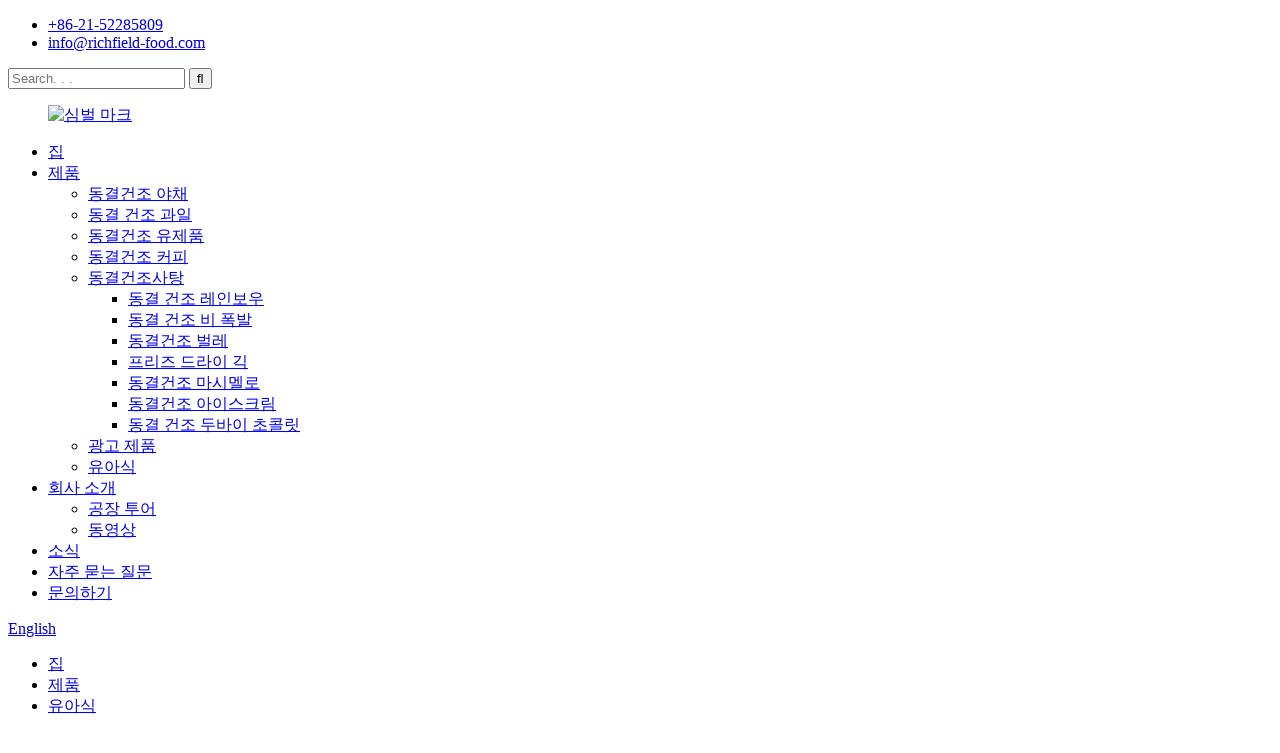

--- FILE ---
content_type: text/html
request_url: http://ko.richfield-food.com/vegetables-powder-product/
body_size: 12678
content:
<!DOCTYPE html> <html dir="ltr" lang="ko"> <head> <meta charset="UTF-8"/> <meta http-equiv="Content-Type" content="text/html; charset=UTF-8" /> <script type="text/javascript" src="//cdn.globalso.com/cookie_consent_banner.js"></script> <!-- Google Tag Manager --> <script>(function(w,d,s,l,i){w[l]=w[l]||[];w[l].push({'gtm.start':
new Date().getTime(),event:'gtm.js'});var f=d.getElementsByTagName(s)[0],
j=d.createElement(s),dl=l!='dataLayer'?'&l='+l:'';j.async=true;j.src=
'https://www.googletagmanager.com/gtm.js?id='+i+dl;f.parentNode.insertBefore(j,f);
})(window,document,'script','dataLayer','GTM-NN5PXDBS');</script> <!-- End Google Tag Manager --> <title>중국 야채 분말 제조업체 및 공급업체 | 리치필드</title> <meta property="fb:app_id" content="966242223397117" /> <meta name="viewport" content="width=device-width,initial-scale=1,minimum-scale=1,maximum-scale=1,user-scalable=no"> <link rel="apple-touch-icon-precomposed" href=""> <meta name="format-detection" content="telephone=no"> <meta name="apple-mobile-web-app-capable" content="yes"> <meta name="apple-mobile-web-app-status-bar-style" content="black"> <meta property="og:url" content="https://www.richfield-food.com/vegetables-powder-product/"/> <meta property="og:title" content="China Vegetables Powder Manufacturer and Supplier | Richfield" /> <meta property="og:description" content=" 		Description 	 Freeze-dried food maximally maintains the color, flavor, nutrients and shape of the original fresh food. In addition, freeze-dried food can be stored at room temperature for more than 2 years without preservatives. It is lightweight and easy to take along. Freeze dried food is a ..."/> <meta property="og:type" content="product"/> <meta property="og:image" content="https://www.richfield-food.com/uploads/vegetables-powder-1.jpg"/> <meta property="og:site_name" content="https://www.richfield-food.com/"/> <link href="//cdn.globalso.com/richfield-food/style/global/style.css" rel="stylesheet" onload="this.onload=null;this.rel='stylesheet'"> <link href="//cdn.globalso.com/richfield-food/style/public/public.css" rel="stylesheet" onload="this.onload=null;this.rel='stylesheet'"> <link href="https://fonts.font.im/css?family=Poppins:300,400,500,700|Rubik:300,400,500,700" rel="stylesheet"> <script type="text/javascript" src="//cdn.globalso.com/richfield-food/style/global/js/jquery.min.js"></script>  <!--<link href="https://fonts.font.im/css?family=Poppins:300,400,500,600,700" rel="stylesheet">--> <link rel="shortcut icon" href="https://cdn.globalso.com/richfield-food/header.png" /> <meta name="description" itemprop="description" content="설명: 동결건조 식품은 원래 신선식품의 색상, 풍미, 영양소 및 모양을 최대한 유지합니다. 또한 동결건조 식품은" />  <meta name="keywords" itemprop="keywords" content="이유식, 제품" />   <link href="//cdn.globalso.com/hide_search.css" rel="stylesheet"/><link href="//www.richfield-food.com/style/ko.html.css" rel="stylesheet"/><link rel="alternate" hreflang="ko" href="//ko.richfield-food.com/" /><link rel="canonical" hreflang="ko" href="//ko.richfield-food.com/" /></head> <body> <!-- Google Tag Manager (noscript) --> <noscript><iframe src="https://www.googletagmanager.com/ns.html?id=GTM-NN5PXDBS" height="0" width="0" style="display:none;visibility:hidden"></iframe></noscript> <!-- End Google Tag Manager (noscript) --> <div class="container">     <!-- web_head start -->  <header class="web_head">     <div class="layout">       <div class="head_top">         <ul class="head_contact"> 		  	<li class="contact_add"><a href="tel:+86-21-52285809">+86-21-52285809</a></li>			<li class="contact_mail"><a href="mailto:info@richfield-food.com">info@richfield-food.com</a></li>        </ul>         <div class="head-search"> 		   <form action="/search.php" method="get">            <input class="search-ipt" name="s" placeholder="Search. . . " /> 			<input type="hidden" name="cat" value="490"/>             <input class="search-btn" type="submit" value="&#xf002;" />           </form>         </div>       </div>       <!--head_top-->        <!--nav_wrap-->       <nav class="nav_wrap">  <figure class="logo"> 	 <a href="/">			<img src="https://cdn.globalso.com/richfield-food/logo2.png" alt="심벌 마크"> 				</a> </figure>	         <ul class="head_nav">                <li><a href="/">집</a></li> <li class="current-post-ancestor current-menu-parent"><a href="/products/">제품</a> <ul class="sub-menu"> 	<li><a href="/freeze-dried-vegetable/">동결건조 야채</a></li> 	<li><a href="/freeze-dried-fruits/">동결 건조 과일</a></li> 	<li><a href="/freeze-dried-dairy-products/">동결건조 유제품</a></li> 	<li><a href="/freeze-dried-coffee/">동결건조 커피</a></li> 	<li><a href="/freeze-dried-candy/">동결건조사탕</a> 	<ul class="sub-menu"> 		<li><a href="/freeze-dry-rainbow/">동결 건조 레인보우</a></li> 		<li><a href="/freeze-dry-rain-burst/">동결 건조 비 폭발</a></li> 		<li><a href="/freeze-dry-worm/">동결건조 벌레</a></li> 		<li><a href="/freeze-dry-geek/">프리즈 드라이 긱</a></li> 		<li><a href="/freeze-dry-marshmallow/">동결건조 마시멜로</a></li> 		<li><a href="/freeze-dried-ice-cream/">동결건조 아이스크림</a></li> 		<li><a href="/freeze-dry-dubai-chocolate/">동결 건조 두바이 초콜릿</a></li> 	</ul> </li> 	<li><a href="/ad-products/">광고 제품</a></li> 	<li class="current-post-ancestor current-menu-parent"><a href="/baby-food/">유아식</a></li> </ul> </li> <li><a href="/about-us/">회사 소개</a> <ul class="sub-menu"> 	<li><a href="/factory-tour/">공장 투어</a></li> 	<li><a href="/video/">동영상</a></li> </ul> </li> <li><a href="/news/">소식</a></li> <li><a href="/faqs/">자주 묻는 질문</a></li> <li><a href="/contact-us/">문의하기</a></li>         </ul>         <!--change-language-->         <div class="change-language ensemble">   <div class="change-language-info">     <div class="change-language-title medium-title">        <div class="language-flag language-flag-en"><a href="https://www.richfield-food.com/"><b class="country-flag"></b><span>English</span> </a></div>                <b class="language-icon"></b>      </div> 	<div class="change-language-cont sub-content">         <div class="empty"></div>     </div>   </div> </div> <!--theme317-->           <!--change-language-->        </nav>     </div>   </header>     <!--// web_head end -->   <!-- sys_sub_head -->      <section class="path_bar" style="background-image:url(https://cdn.globalso.com/richfield-food/vegetables-powder-201.jpg)">       <ul>           <li> <a itemprop="breadcrumb" href="/">집</a></li><li> <a itemprop="breadcrumb" href="/products/" title="Products">제품</a> </li><li> <a itemprop="breadcrumb" href="/baby-food/" title="Baby Food">유아식</a> </li>       </ul>     </section>    <!-- page-layout start -->  <section class="web_main page_main">   <div class="layout">      <aside class="aside">   <section class="aside-wrap">     <section class="side-widget">     <div class="side-tit-bar">         <h2 class="side-tit">카테고리</h2>     </div>     <ul class="side-cate">       <li><a href="/freeze-dried-vegetable/">동결건조 야채</a></li> <li><a href="/freeze-dried-fruits/">동결 건조 과일</a></li> <li><a href="/freeze-dried-dairy-products/">동결건조 유제품</a></li> <li><a href="/freeze-dried-coffee/">동결건조 커피</a></li> <li><a href="/freeze-dried-candy/">동결건조사탕</a> <ul class="sub-menu"> 	<li><a href="/freeze-dry-rainbow/">동결 건조 레인보우</a></li> 	<li><a href="/freeze-dry-rain-burst/">동결 건조 비 폭발</a></li> 	<li><a href="/freeze-dry-worm/">동결건조 벌레</a></li> 	<li><a href="/freeze-dry-geek/">프리즈 드라이 긱</a></li> 	<li><a href="/freeze-dry-marshmallow/">동결건조 마시멜로</a></li> 	<li><a href="/freeze-dried-ice-cream/">동결건조 아이스크림</a></li> 	<li><a href="/freeze-dry-dubai-chocolate/">동결 건조 두바이 초콜릿</a></li> </ul> </li> <li><a href="/ad-products/">광고 제품</a></li> <li class="current-post-ancestor current-menu-parent"><a href="/baby-food/">유아식</a></li>     </ul>   </section>   <div class="side-widget"> 	 <div class="side-product-items">               <div class="items_content">                <div class="side_slider">                     <ul class="swiper-wrapper"> 				                   <li class="swiper-slide gm-sep side_product_item">                     <figure > <a href="/cashew-nut-flavor-freeze-dried-cheese-wholesale-cheese-suppliers-verified-suppliers-freeze-dried-food-cheese-product/" class="item-img"><img src="https://cdn.globalso.com/richfield-food/fd-cheese-cube-7-300x300.png" alt="캐슈넛 맛 동결건조 치즈 도매..."></a>                       <figcaption>                         <h3 class="item_title"><a href="/cashew-nut-flavor-freeze-dried-cheese-wholesale-cheese-suppliers-verified-suppliers-freeze-dried-food-cheese-product/">캐슈넛 맛 프리즈 드링크...</a></h3>                        </figcaption>                     </figure> 					</li> 					                   <li class="swiper-slide gm-sep side_product_item">                     <figure > <a href="/add-probiotics-freeze-dried-yogurt-cube-freeze-dried-freeze-dry-yogurt-product/" class="item-img"><img src="https://cdn.globalso.com/richfield-food/yogurt-fruit-cube-56-300x300.png" alt="프로바이오틱스 동결건조 요거트 큐브 동결-..."></a>                       <figcaption>                         <h3 class="item_title"><a href="/add-probiotics-freeze-dried-yogurt-cube-freeze-dried-freeze-dry-yogurt-product/">동결건조 프로바이오틱스를 첨가하세요...</a></h3>                        </figcaption>                     </figure> 					</li> 					                   <li class="swiper-slide gm-sep side_product_item">                     <figure > <a href="/multi-flavor-baby-standard-freeze-dried-candy-freeze-dried-milk-melts-product/" class="item-img"><img src="https://cdn.globalso.com/richfield-food/yogurt-melts-531-300x300.png" alt="다양한 맛의 베이비 스탠다드 동결건조 캔디 F..."></a>                       <figcaption>                         <h3 class="item_title"><a href="/multi-flavor-baby-standard-freeze-dried-candy-freeze-dried-milk-melts-product/">다양한 맛의 베이비 스탠다드 ...</a></h3>                        </figcaption>                     </figure> 					</li> 					                   <li class="swiper-slide gm-sep side_product_item">                     <figure > <a href="/new-arrival-latest-design-popular-goat-freeze-dried-milk-melts-product/" class="item-img"><img src="https://cdn.globalso.com/richfield-food/goat-milk-melts-13-300x300.png" alt="신상품 최신 디자인 인기 염소 동결 D..."></a>                       <figcaption>                         <h3 class="item_title"><a href="/new-arrival-latest-design-popular-goat-freeze-dried-milk-melts-product/">신상품 최신 디자인 P...</a></h3>                        </figcaption>                     </figure> 					</li> 					                   <li class="swiper-slide gm-sep side_product_item">                     <figure > <a href="/easily-melt-add-active-probiotics-5-flavors-fd-yogurt-melt-freeze-dried-baby-yogurt-melts-product/" class="item-img"><img src="https://cdn.globalso.com/richfield-food/yogurt-melts-45-300x300.png" alt="쉽게 녹여 활성 프로바이오틱스 5가지 맛 FD 첨가 ..."></a>                       <figcaption>                         <h3 class="item_title"><a href="/easily-melt-add-active-probiotics-5-flavors-fd-yogurt-melt-freeze-dried-baby-yogurt-melts-product/">쉽게 녹고 활성 물질을 추가합니다...</a></h3>                        </figcaption>                     </figure> 					</li> 					                   <li class="swiper-slide gm-sep side_product_item">                     <figure > <a href="/multi-flavored-add-probiotics-freeze-dried-yogurt-cube-product/" class="item-img"><img src="https://cdn.globalso.com/richfield-food/yogurt-fruit-cube-1-300x300.png" alt="다양한 맛의 프로바이오틱스 동결건조 요거트..."></a>                       <figcaption>                         <h3 class="item_title"><a href="/multi-flavored-add-probiotics-freeze-dried-yogurt-cube-product/">다양한 맛의 프로바이오틱스 첨가...</a></h3>                        </figcaption>                     </figure> 					</li> 					                   <li class="swiper-slide gm-sep side_product_item">                     <figure > <a href="/wholesale-natural-100-pure-halal-freeze-dried-yogurt-block-product/" class="item-img"><img src="https://cdn.globalso.com/richfield-food/yogurt-melts-5311-300x300.jpg" alt="도매 천연 100% 순수 할랄 동결 건조 ..."></a>                       <figcaption>                         <h3 class="item_title"><a href="/wholesale-natural-100-pure-halal-freeze-dried-yogurt-block-product/">도매 천연 100% 순수...</a></h3>                        </figcaption>                     </figure> 					</li> 					                   <li class="swiper-slide gm-sep side_product_item">                     <figure > <a href="/fd-plant-based-melts-product/" class="item-img"><img src="https://cdn.globalso.com/richfield-food/1-1-300x300.jpg" alt="FD 식물성 멜트"></a>                       <figcaption>                         <h3 class="item_title"><a href="/fd-plant-based-melts-product/">FD 식물성 멜트</a></h3>                        </figcaption>                     </figure> 					</li> 					                </ul> 				 </div>                 <div class="btn-prev"></div>                 <div class="btn-next"></div>               </div>             </div>    </div>           </section> </aside>	     <section class="main"> 	                 <!-- product info -->       <section class="product-intro">         <div class="product-view" >            <!-- Piliang S-->                     <!-- Piliang E-->                     <div class="product-image"> <a class="cloud-zoom" id="zoom1" data-zoom="adjustX:0, adjustY:0" href="https://cdn.globalso.com/richfield-food/vegetables-powder-1.jpg"> <img src="https://cdn.globalso.com/richfield-food/vegetables-powder-1.jpg" itemprop="image" title="" alt="야채 분말 추천 이미지" style="width:100%" /></a> </div>                     <div class="image-additional-wrap">             <div class="image-additional">               <ul class="swiper-wrapper">                                 <li class="swiper-slide image-item current"> <a class="cloud-zoom-gallery item"  href="https://cdn.globalso.com/richfield-food/vegetables-powder-1.jpg" data-zoom="useZoom:zoom1, smallImage:https://cdn.globalso.com/richfield-food/vegetables-powder-1.jpg" title=""><img src="https://cdn.globalso.com/richfield-food/vegetables-powder-1.jpg" alt="야채 분말" /></a> </li>                                 <li class="swiper-slide image-item"> <a class="cloud-zoom-gallery item"  href="https://cdn.globalso.com/richfield-food/vegetables-powder-16.jpg" data-zoom="useZoom:zoom1, smallImage:https://cdn.globalso.com/richfield-food/vegetables-powder-16.jpg" title=""><img src="https://cdn.globalso.com/richfield-food/vegetables-powder-16.jpg" alt="야채 분말" /></a> </li>                                 <li class="swiper-slide image-item"> <a class="cloud-zoom-gallery item"  href="https://cdn.globalso.com/richfield-food/vegetables-powder-202.jpg" data-zoom="useZoom:zoom1, smallImage:https://cdn.globalso.com/richfield-food/vegetables-powder-202.jpg" title=""><img src="https://cdn.globalso.com/richfield-food/vegetables-powder-202.jpg" alt="야채 분말" /></a> </li>                               </ul>               <div class="swiper-pagination swiper-pagination-white"></div>             </div>             <div class="swiper-button-next swiper-button-white"></div>             <div class="swiper-button-prev swiper-button-white"></div>           </div>         </div>         <section class="product-summary"> 		 <h1 class="page_title">야채 분말</h1> 	            <div class="product-meta">                         <br />                                   </div>           <div class="product-btn-wrap"> <a href="javascript:"  class="email">우리에게 이메일을 보내주세요</a>  </div>                  </section>       </section>       <section class="tab-content-wrap product-detail">         <div class="tab-title-bar detail-tabs">           <h2 class="tab-title title current"><span>제품 상세 정보</span></h2>                                          <h2 class="tab-title title"><span>제품 태그</span></h2>                   </div>         <section class="tab-panel-wrap">           <section class="tab-panel disabled entry">             <section class="tab-panel-content">                                           <div class="fl-builder-content fl-builder-content-1622 fl-builder-content-primary fl-builder-global-templates-locked" data-post-id="1622"><div class="fl-row fl-row-full-width fl-row-bg-color fl-node-6466e1a1e4970" data-node="6466e1a1e4970"> 	<div class="fl-row-content-wrap"> 				<div class="fl-row-content fl-row-full-width fl-node-content"> 		 <div class="fl-col-group fl-node-6466e1a1e49ad" data-node="6466e1a1e49ad"> 			<div class="fl-col fl-node-6466e1a1e49eb" data-node="6466e1a1e49eb" style="width: 100%;"> 	<div class="fl-col-content fl-node-content"> 	<div class="fl-module fl-module-heading fl-node-6466e1a1e4a28 pro_title" data-node="6466e1a1e4a28" data-animation-delay="0.0"> 	<div class="fl-module-content fl-node-content"> 		<h3 class="fl-heading"> 		<span class="fl-heading-text">설명</span> 	</h3>	</div> </div>	</div> </div>	</div>  <div class="fl-col-group fl-node-6466e1a1e4a65" data-node="6466e1a1e4a65"> 			<div class="fl-col fl-node-6466e1a1e4aa2" data-node="6466e1a1e4aa2" style="width: 100%;"> 	<div class="fl-col-content fl-node-content"> 	<div class="fl-module fl-module-rich-text fl-node-6466e1a1e4adf" data-node="6466e1a1e4adf" data-animation-delay="0.0"> 	<div class="fl-module-content fl-node-content"> 		<div class="fl-rich-text"> 	<p>동결건조 식품은 원래 신선 식품의 색, 풍미, 영양소, 형태를 최대한 보존합니다. 또한, 동결건조 식품은 방부제 없이 실온에서 2년 이상 보관할 수 있습니다. 가볍고 휴대하기 간편합니다. 동결건조 식품은 관광, 레저, 간편식에 매우 적합합니다.</p> </div>	</div> </div>	</div> </div>	</div>  <div class="fl-col-group fl-node-6466e2315029d" data-node="6466e2315029d"> 			<div class="fl-col fl-node-6466e231504d7 fl-col-small" data-node="6466e231504d7" style="width: 50%;"> 	<div class="fl-col-content fl-node-content"> 	<div class="fl-module fl-module-photo fl-node-6466db719ad9b" data-node="6466db719ad9b" data-animation-delay="0.0"> 	<div class="fl-module-content fl-node-content"> 		<div class="fl-photo fl-photo-align-center" itemscope itemtype="http://schema.org/ImageObject"> 	<div class="fl-photo-content fl-photo-img-jpg"> 				<img class="fl-photo-img wp-image-1863" src="//www.richfield-food.com/uploads/vegetables-powder-10.jpg" alt="야채-파우더-10" itemprop="image"  /> 		     			</div> 	</div>	</div> </div><div class="fl-module fl-module-photo fl-node-64671c969c2e2" data-node="64671c969c2e2" data-animation-delay="0.0"> 	<div class="fl-module-content fl-node-content"> 		<div class="fl-photo fl-photo-align-center" itemscope itemtype="http://schema.org/ImageObject"> 	<div class="fl-photo-content fl-photo-img-jpg"> 				<img class="fl-photo-img wp-image-1865 size-full" src="//www.richfield-food.com/uploads/vegetables-powder-2.jpg" alt="야채-파우더-2" itemprop="image"  /> 		     			</div> 	</div>	</div> </div>	</div> </div>			<div class="fl-col fl-node-6466e23686983 fl-col-small" data-node="6466e23686983" style="width: 50%;"> 	<div class="fl-col-content fl-node-content"> 	<div class="fl-module fl-module-photo fl-node-6466db7e47662" data-node="6466db7e47662" data-animation-delay="0.0"> 	<div class="fl-module-content fl-node-content"> 		<div class="fl-photo fl-photo-align-center" itemscope itemtype="http://schema.org/ImageObject"> 	<div class="fl-photo-content fl-photo-img-jpg"> 				<img class="fl-photo-img wp-image-1864" src="//www.richfield-food.com/uploads/vegetables-powder-11.jpg" alt="야채-파우더-11" itemprop="image"  /> 		     			</div> 	</div>	</div> </div><div class="fl-module fl-module-photo fl-node-64671ca45e454" data-node="64671ca45e454" data-animation-delay="0.0"> 	<div class="fl-module-content fl-node-content"> 		<div class="fl-photo fl-photo-align-center" itemscope itemtype="http://schema.org/ImageObject"> 	<div class="fl-photo-content fl-photo-img-jpg"> 				<img class="fl-photo-img wp-image-1866" src="//www.richfield-food.com/uploads/vegetables-powder-6.jpg" alt="야채-파우더-6" itemprop="image"  /> 		     			</div> 	</div>	</div> </div>	</div> </div>	</div> 		</div> 	</div> </div><div class="fl-row fl-row-full-width fl-row-bg-none fl-node-6466e2ef2ea38" data-node="6466e2ef2ea38"> 	<div class="fl-row-content-wrap"> 				<div class="fl-row-content fl-row-full-width fl-node-content"> 		 <div class="fl-col-group fl-node-6466e2ef31dc2" data-node="6466e2ef31dc2"> 			<div class="fl-col fl-node-6466e2ef31f7f" data-node="6466e2ef31f7f" style="width: 100%;"> 	<div class="fl-col-content fl-node-content"> 	<div class="fl-module fl-module-photo fl-node-6466da9246962" data-node="6466da9246962" data-animation-delay="0.0"> 	<div class="fl-module-content fl-node-content"> 		<div class="fl-photo fl-photo-align-center" itemscope itemtype="http://schema.org/ImageObject"> 	<div class="fl-photo-content fl-photo-img-jpg"> 				<img class="fl-photo-img wp-image-1382" src="//www.richfield-food.com/uploads/production-process.jpg" alt="생산 과정" itemprop="image"  /> 		     			</div> 	</div>	</div> </div>	</div> </div>	</div> 		</div> 	</div> </div><div class="fl-row fl-row-full-width fl-row-bg-color fl-node-6466e2f4c0e74" data-node="6466e2f4c0e74"> 	<div class="fl-row-content-wrap"> 				<div class="fl-row-content fl-row-full-width fl-node-content"> 		 <div class="fl-col-group fl-node-6466e2f4c13c6" data-node="6466e2f4c13c6"> 			<div class="fl-col fl-node-6466e2f4c1405" data-node="6466e2f4c1405" style="width: 100%;"> 	<div class="fl-col-content fl-node-content"> 	<div class="fl-module fl-module-heading fl-node-6466e2f4c1442 pro_title" data-node="6466e2f4c1442" data-animation-delay="0.0"> 	<div class="fl-module-content fl-node-content"> 		<h3 class="fl-heading"> 		<span class="fl-heading-text">자주 묻는 질문</span> 	</h3>	</div> </div>	</div> </div>	</div>  <div class="fl-col-group fl-node-6466e2f4c1480" data-node="6466e2f4c1480"> 			<div class="fl-col fl-node-6466e2f4c14bd" data-node="6466e2f4c14bd" style="width: 100%;"> 	<div class="fl-col-content fl-node-content"> 	<div class="fl-module fl-module-rich-text fl-node-6466e2f4c14fa" data-node="6466e2f4c14fa" data-animation-delay="0.0"> 	<div class="fl-module-content fl-node-content"> 		<div class="fl-rich-text"> 	<p><strong>질문: 다른 공급업체가 아닌 우리에게서 구매해야 하는 이유는 무엇입니까?</strong><br />A: 리치필드는 2003년에 설립되었으며, 20년 동안 동결건조식품에 주력해 왔습니다.<br />우리 회사는 연구 개발, 생산, 무역 역량을 갖춘 통합 기업입니다.</p> <p><strong>질문: 당신은 무역회사인가요, 아니면 제조업체인가요?</strong><br />A: 저희는 22,300제곱미터 규모의 공장을 갖춘 숙련된 제조업체입니다.</p> <p><strong>질문: 어떻게 품질을 보장할 수 있나요?</strong><br />A: 품질은 항상 저희의 최우선 순위입니다. 농장부터 최종 포장까지 철저한 관리를 통해 품질을 보장합니다.<br />저희 공장은 BRC, KOSHER, HALAL 등 많은 인증을 받았습니다.</p> <p><strong>질문: 최소 주문량은 얼마인가요?</strong><br />A: 최소 주문 수량은 품목마다 다릅니다. 일반적으로 100kg입니다.</p> <p><strong>질문: 샘플을 제공해 주실 수 있나요?</strong><br />A: 네. 대량 주문 시 샘플 비용은 환불해 드리며, 샘플 제작 기간은 약 7~15일입니다.</p> <p><strong>질문: 유통기한은 얼마나 되나요?</strong><br />A: 18개월이에요.</p> <p><strong>질문: 포장은 어떻게 되나요?</strong><br />A: 내부 패키지는 맞춤형 소매 패키지입니다.<br />외부는 판지로 포장되어 있습니다.</p> <p><strong>질문: 배송 시간은 얼마나 걸리나요?</strong><br />답변: 재고 주문의 경우 15일 이내입니다.<br />OEM 및 ODM 주문 시 약 25~30일이 소요됩니다. 정확한 기간은 실제 주문량에 따라 달라집니다.</p> <p><strong>질문: 지불 조건은 무엇입니까?</strong><br />A: T/T, Western Union, Paypal 등.</p> </div>	</div> </div>	</div> </div>	</div> 		</div> 	</div> </div><div class="fl-row fl-row-full-width fl-row-bg-none fl-node-6466d986d54cf" data-node="6466d986d54cf"> 	<div class="fl-row-content-wrap"> 				<div class="fl-row-content fl-row-full-width fl-node-content"> 		 <div class="fl-col-group fl-node-6466d9f9b89a2" data-node="6466d9f9b89a2"> 			<div class="fl-col fl-node-6466d9f9b8b7f" data-node="6466d9f9b8b7f" style="width: 100%;"> 	<div class="fl-col-content fl-node-content"> 	<div class="fl-module fl-module-photo fl-node-6466db1dc0f41" data-node="6466db1dc0f41" data-animation-delay="0.0"> 	<div class="fl-module-content fl-node-content"> 		<div class="fl-photo fl-photo-align-center" itemscope itemtype="http://schema.org/ImageObject"> 	<div class="fl-photo-content fl-photo-img-jpeg"> 				<a href="/contact-us/" target="_self" itemprop="url"> 				<img class="fl-photo-img wp-image-1390 size-full" src="//www.richfield-food.com/uploads/contact-us.jpeg" alt="/문의하기/" itemprop="image"  /> 				</a> 		     			</div> 	</div>	</div> </div>	</div> </div>	</div> 		</div> 	</div> </div></div><!--<div id="downaspdf">                     <a title="Download this Product as PDF" href="/downloadpdf.php?id=1622" rel="external nofollow"><span>Download as PDF</span></a>                 </div>-->                            <div class="clear"></div>                                                         <hr>               <li><b>이전의:</b>                 <a href="/ad-champion-mushroom-product/" rel="prev">AD 챔피언 버섯</a>              </li>               <li><b>다음:</b>                 <a href="/fd-cheese-melts-product/" rel="next">FD 치즈 멜트</a>              </li>               <hr>                           </section>           </section>                                          <section class="tab-panel disabled entry">             <section class="tab-panel-content">                           </section>           </section>                   </section>       </section>         <!-- inquiry form -->         		 		 		    <!-- RELATED PRODUCTS -->       <div class="goods-may-like">           <div class="index_title_bar">             <h2 class="good_title"><span>관련 제품</span> </h2>              <div class="navigate_bar wow fadeInRightA">                 <div class="navigate_button_prev"></div>                 <div class="navigate_button_next"></div>               </div>           </div>           <div class="layer-bd">         <div class="swiper-slider">         <ul class="swiper-wrapper">                     				<li class="swiper-slide wow fadeInUpA product_item" data-wow-delay=".1s"> 					<figure> 						<span class="item_img"> 							<img src="https://cdn.globalso.com/richfield-food/yogurt-melts-11-300x300.jpg" alt="요거트 멜트"> 							<a href="/copy-yogurt-melts-product/" title="Yogurt melts" class="img_shadow"></a> 						</span> 						<figcaption> 							<h3 class="item_title"><a href="/copy-yogurt-melts-product/">요거트 멜트</a></h3> 						</figcaption> 					</figure> 				</li>           				<li class="swiper-slide wow fadeInUpA product_item" data-wow-delay=".1s"> 					<figure> 						<span class="item_img"> 							<img src="https://cdn.globalso.com/richfield-food/1-1-300x300.jpg" alt="FD 식물성 멜트"> 							<a href="/fd-plant-based-melts-product/" title="FD Plant-Based Melts" class="img_shadow"></a> 						</span> 						<figcaption> 							<h3 class="item_title"><a href="/fd-plant-based-melts-product/">FD 식물성 멜트</a></h3> 						</figcaption> 					</figure> 				</li>           				<li class="swiper-slide wow fadeInUpA product_item" data-wow-delay=".1s"> 					<figure> 						<span class="item_img"> 							<img src="https://cdn.globalso.com/richfield-food/fd-cheese-cube-111-300x300.jpg" alt="FD 치즈 큐브"> 							<a href="/fd-cheese-cube-product/" title="FD cheese cube" class="img_shadow"></a> 						</span> 						<figcaption> 							<h3 class="item_title"><a href="/fd-cheese-cube-product/">FD 치즈 큐브</a></h3> 						</figcaption> 					</figure> 				</li>           				<li class="swiper-slide wow fadeInUpA product_item" data-wow-delay=".1s"> 					<figure> 						<span class="item_img"> 							<img src="https://cdn.globalso.com/richfield-food/FD-cheese-melts-8-300x300.jpg" alt="FD 치즈 멜트"> 							<a href="/fd-cheese-melts-product/" title="FD cheese melts" class="img_shadow"></a> 						</span> 						<figcaption> 							<h3 class="item_title"><a href="/fd-cheese-melts-product/">FD 치즈 멜트</a></h3> 						</figcaption> 					</figure> 				</li>           				<li class="swiper-slide wow fadeInUpA product_item" data-wow-delay=".1s"> 					<figure> 						<span class="item_img"> 							<img src="https://cdn.globalso.com/richfield-food/goat-milk-melts-14-300x300.jpg" alt="염소 우유가 녹는다"> 							<a href="/goat-milk-melts-product/" title="Goat milk melts" class="img_shadow"></a> 						</span> 						<figcaption> 							<h3 class="item_title"><a href="/goat-milk-melts-product/">염소 우유가 녹는다</a></h3> 						</figcaption> 					</figure> 				</li>           				<li class="swiper-slide wow fadeInUpA product_item" data-wow-delay=".1s"> 					<figure> 						<span class="item_img"> 							<img src="https://cdn.globalso.com/richfield-food/yogurt-fruit-cube-411-300x300.jpg" alt="요거트 과일 큐브"> 							<a href="/yogurt-melts-product/" title="Yogurt Fruit Cube" class="img_shadow"></a> 						</span> 						<figcaption> 							<h3 class="item_title"><a href="/yogurt-melts-product/">요거트 과일 큐브</a></h3> 						</figcaption> 					</figure> 				</li>                             </ul>        <div class="product-pagination swiper-pagination-white"></div>      </div>     </div>   </div>    		 		 		 	</section>     </div>     </section>   	 <div class="clear"></div>      <!-- web_footer start -->    <footer class="web_footer" style="background-image:url(https://cdn.globalso.com/richfield-food/6b5c49db5.jpg)">     <div class="layout">       <div class="foor_service">         <div class="foot_item foot_company  wow fadeInLeftA" data-wow-delay=".8s" data-wow-duration=".8s">           <figure class="foot_logo">	  	<a href="/"><img src="https://cdn.globalso.com/richfield-food/footer.png" alt="보행인"></a> 	  </figure>          <p class="company_info">우리는 수백만 명의 아기와 가족에게 서비스를 제공하는 제품의 높은 품질을 보장하기 위해 국제 기관으로부터 인증을 받았습니다.</p>           <ul class="foot_sns">           			<li><a target="_blank" href="https://www.facebook.com/profile.php?id=61551900854336"><img src="https://cdn.globalso.com/richfield-food/sns02.png" alt="페이스북"></a></li> 			<li><a target="_blank" href="https://twitter.com/RichfieldTrade"><img src="https://cdn.globalso.com/richfield-food/sns03.png" alt="지저귀다"></a></li> 			<li><a target="_blank" href=""><img src="https://cdn.globalso.com/richfield-food/sns04.png" alt="틱톡"></a></li> 			<li><a target="_blank" href="https://www.instagram.com/richfieldfood1/"><img src="https://cdn.globalso.com/richfield-food/sns05.png" alt="인스타그램"></a></li> 			<li><a target="_blank" href=""><img src="https://cdn.globalso.com/richfield-food/sns06.png" alt="유튜브"></a></li> 	          </ul>         </div>         <nav class="foot_item foot_nav wow fadeInLeftA" data-wow-delay="1s" data-wow-duration=".8s">           <h2 class="fot_tit">고객 지원</h2>           <ul> 	<li><a href="/">집</a></li> <li class="current-post-ancestor current-menu-parent"><a href="/products/">제품</a></li> <li><a href="/about-us/">회사 소개</a></li> <li><a href="/contact-us/">문의하기</a></li>           </ul>         </nav>         <div class="foot_item foot_contact_item wow fadeInRightA" data-wow-delay="1s" data-wow-duration=".8s">           <h2 class="fot_tit">연락처 정보</h2>           <ul> 			<li class="foot_address">중국 상하이시 정안구 난징서로 688호 헝지 688 플라자 1102호</li> 			<li class="foot_email"><a href="mailto:info@richfield-food.com">info@richfield-food.com</a></li>			<li class="foot_phone"><a href="tel:+86-21-52285809">+86-21-52285809</a></li>          </ul>         </div>         <div class="foot_item foot_newsletters wow fadeInRightA" data-wow-delay=".8s" data-wow-duration=".8s">           <h2 class="fot_tit">뉴스레터</h2>           <div class="foot_cont">             <p class="letter_desc">당사의 제품이나 가격표에 대한 문의사항이 있으시면 이메일을 남겨주세요. 24시간 이내에 답변드리겠습니다.</p>             <a href="javascript:" class="learn_more foot_btn">지금 문의하기</a> </div>         </div>       </div>      	<div class="copyright wow fadeInLeftA" data-wow-delay="1.2s" data-wow-duration=".8s">© 저작권 - 2019-2023 : 모든 권리 보유.<!----> 		<!--<script type="text/javascript" src="//www.globalso.site/livechat.js"></script>--> 		<a href="/sitemap.xml">사이트맵</a> - <a href="/">AMP 모바일</a><br><a href='/freeze-dried-geek-manufacturer/' title='Freeze Dried Geek manufacturer'>동결건조 괴짜 제조업체</a>,  <a href='/freeze-dried-gummy-watermelon/' title='Freeze dried Gummy Watermelon'>동결건조 젤리 수박</a>,  <a href='/freeze-dried-lenmonheads/' title='Freeze dried Lenmonheads'>동결건조된 렌즈콩</a>,  <a href='/freeze-dried-rainburst-supplier/' title='Freeze Dried Rainburst supplier'>동결건조 레인버스트 공급업체</a>,  <a href='/freeze-dried-candy/' title='Freeze Dried Candy'>동결건조사탕</a>,  <a href='/dubai-chocolate/' title='Dubai chocolate'>두바이 초콜릿</a>, 	</div>      </div>   </footer>     <!--// web_footer end -->    </div>    <!--// container end --> <aside class="scrollsidebar" id="scrollsidebar">   <div class="side_content">     <div class="side_list">       <header class="hd"><img src="//cdn.globalso.com/title_pic.png" alt="온라인 문의"/></header>       <div class="cont">         <li><a class="email" href="javascript:" >이메일 보내기</a></li>         <li> <span style="margin-left:7%"><img src="https://cdn.globalso.com/richfield-food/icons05.png"></span><a style="margin-top: -29%" target="_blank" class="whatsapp" href="https://api.whatsapp.com/send?phone=8613817803082">왓츠앱</a></li>         <li> <span style="margin-left:7%"><img src="https://cdn.globalso.com/richfield-food/icons05.png"></span><a style="margin-top: -29%" target="_blank" class="whatsapp" href="https://api.whatsapp.com/send?phone=8618811466326">왓츠앱</a></li>                                       </div>                   <div class="side_title"><a  class="close_btn"><span>x</span></a></div>     </div>   </div>   <div class="show_btn"></div> </aside> <div class="inquiry-pop-bd">   <div class="inquiry-pop"> <i class="ico-close-pop" onclick="hideMsgPop();"></i>     <script type="text/javascript" src="//www.globalso.site/form.js"></script>   </div> </div>    <script type="text/javascript" src="//cdn.globalso.com/richfield-food/style/global/js/common.js"></script> <script type="text/javascript" src="//cdn.globalso.com/richfield-food/style/public/public.js"></script>  <!--[if lt IE 9]> <script src="//cdn.globalso.com/richfield-food/style/global/js/html5.js"></script> <![endif]--> <script type="text/javascript">

if(typeof jQuery == 'undefined' || typeof jQuery.fn.on == 'undefined') {
	document.write('<script src="https://www.richfield-food.com/wp-content/plugins/bb-plugin/js/jquery.js"><\/script>');
	document.write('<script src="https://www.richfield-food.com/wp-content/plugins/bb-plugin/js/jquery.migrate.min.js"><\/script>');
}

</script><ul class="prisna-wp-translate-seo" id="prisna-translator-seo"><li class="language-flag language-flag-en"><a href="https://www.richfield-food.com/vegetables-powder-product/" title="English" target="_blank"><b class="country-flag"></b><span>English</span></a></li><li class="language-flag language-flag-zh"><a href="http://zh.richfield-food.com/vegetables-powder-product/" title="Chinese" target="_blank"><b class="country-flag"></b><span>Chinese</span></a></li><li class="language-flag language-flag-fr"><a href="http://fr.richfield-food.com/vegetables-powder-product/" title="French" target="_blank"><b class="country-flag"></b><span>French</span></a></li><li class="language-flag language-flag-de"><a href="http://de.richfield-food.com/vegetables-powder-product/" title="German" target="_blank"><b class="country-flag"></b><span>German</span></a></li><li class="language-flag language-flag-pt"><a href="http://pt.richfield-food.com/vegetables-powder-product/" title="Portuguese" target="_blank"><b class="country-flag"></b><span>Portuguese</span></a></li><li class="language-flag language-flag-es"><a href="http://es.richfield-food.com/vegetables-powder-product/" title="Spanish" target="_blank"><b class="country-flag"></b><span>Spanish</span></a></li><li class="language-flag language-flag-ru"><a href="http://ru.richfield-food.com/vegetables-powder-product/" title="Russian" target="_blank"><b class="country-flag"></b><span>Russian</span></a></li><li class="language-flag language-flag-ja"><a href="http://ja.richfield-food.com/vegetables-powder-product/" title="Japanese" target="_blank"><b class="country-flag"></b><span>Japanese</span></a></li><li class="language-flag language-flag-ko"><a href="http://ko.richfield-food.com/vegetables-powder-product/" title="Korean" target="_blank"><b class="country-flag"></b><span>Korean</span></a></li><li class="language-flag language-flag-ar"><a href="http://ar.richfield-food.com/vegetables-powder-product/" title="Arabic" target="_blank"><b class="country-flag"></b><span>Arabic</span></a></li><li class="language-flag language-flag-ga"><a href="http://ga.richfield-food.com/vegetables-powder-product/" title="Irish" target="_blank"><b class="country-flag"></b><span>Irish</span></a></li><li class="language-flag language-flag-el"><a href="http://el.richfield-food.com/vegetables-powder-product/" title="Greek" target="_blank"><b class="country-flag"></b><span>Greek</span></a></li><li class="language-flag language-flag-tr"><a href="http://tr.richfield-food.com/vegetables-powder-product/" title="Turkish" target="_blank"><b class="country-flag"></b><span>Turkish</span></a></li><li class="language-flag language-flag-it"><a href="http://it.richfield-food.com/vegetables-powder-product/" title="Italian" target="_blank"><b class="country-flag"></b><span>Italian</span></a></li><li class="language-flag language-flag-da"><a href="http://da.richfield-food.com/vegetables-powder-product/" title="Danish" target="_blank"><b class="country-flag"></b><span>Danish</span></a></li><li class="language-flag language-flag-ro"><a href="http://ro.richfield-food.com/vegetables-powder-product/" title="Romanian" target="_blank"><b class="country-flag"></b><span>Romanian</span></a></li><li class="language-flag language-flag-id"><a href="http://id.richfield-food.com/vegetables-powder-product/" title="Indonesian" target="_blank"><b class="country-flag"></b><span>Indonesian</span></a></li><li class="language-flag language-flag-cs"><a href="http://cs.richfield-food.com/vegetables-powder-product/" title="Czech" target="_blank"><b class="country-flag"></b><span>Czech</span></a></li><li class="language-flag language-flag-af"><a href="http://af.richfield-food.com/vegetables-powder-product/" title="Afrikaans" target="_blank"><b class="country-flag"></b><span>Afrikaans</span></a></li><li class="language-flag language-flag-sv"><a href="http://sv.richfield-food.com/vegetables-powder-product/" title="Swedish" target="_blank"><b class="country-flag"></b><span>Swedish</span></a></li><li class="language-flag language-flag-pl"><a href="http://pl.richfield-food.com/vegetables-powder-product/" title="Polish" target="_blank"><b class="country-flag"></b><span>Polish</span></a></li><li class="language-flag language-flag-eu"><a href="http://eu.richfield-food.com/vegetables-powder-product/" title="Basque" target="_blank"><b class="country-flag"></b><span>Basque</span></a></li><li class="language-flag language-flag-ca"><a href="http://ca.richfield-food.com/vegetables-powder-product/" title="Catalan" target="_blank"><b class="country-flag"></b><span>Catalan</span></a></li><li class="language-flag language-flag-eo"><a href="http://eo.richfield-food.com/vegetables-powder-product/" title="Esperanto" target="_blank"><b class="country-flag"></b><span>Esperanto</span></a></li><li class="language-flag language-flag-hi"><a href="http://hi.richfield-food.com/vegetables-powder-product/" title="Hindi" target="_blank"><b class="country-flag"></b><span>Hindi</span></a></li><li class="language-flag language-flag-lo"><a href="http://lo.richfield-food.com/vegetables-powder-product/" title="Lao" target="_blank"><b class="country-flag"></b><span>Lao</span></a></li><li class="language-flag language-flag-sq"><a href="http://sq.richfield-food.com/vegetables-powder-product/" title="Albanian" target="_blank"><b class="country-flag"></b><span>Albanian</span></a></li><li class="language-flag language-flag-am"><a href="http://am.richfield-food.com/vegetables-powder-product/" title="Amharic" target="_blank"><b class="country-flag"></b><span>Amharic</span></a></li><li class="language-flag language-flag-hy"><a href="http://hy.richfield-food.com/vegetables-powder-product/" title="Armenian" target="_blank"><b class="country-flag"></b><span>Armenian</span></a></li><li class="language-flag language-flag-az"><a href="http://az.richfield-food.com/vegetables-powder-product/" title="Azerbaijani" target="_blank"><b class="country-flag"></b><span>Azerbaijani</span></a></li><li class="language-flag language-flag-be"><a href="http://be.richfield-food.com/vegetables-powder-product/" title="Belarusian" target="_blank"><b class="country-flag"></b><span>Belarusian</span></a></li><li class="language-flag language-flag-bn"><a href="http://bn.richfield-food.com/vegetables-powder-product/" title="Bengali" target="_blank"><b class="country-flag"></b><span>Bengali</span></a></li><li class="language-flag language-flag-bs"><a href="http://bs.richfield-food.com/vegetables-powder-product/" title="Bosnian" target="_blank"><b class="country-flag"></b><span>Bosnian</span></a></li><li class="language-flag language-flag-bg"><a href="http://bg.richfield-food.com/vegetables-powder-product/" title="Bulgarian" target="_blank"><b class="country-flag"></b><span>Bulgarian</span></a></li><li class="language-flag language-flag-ceb"><a href="http://ceb.richfield-food.com/vegetables-powder-product/" title="Cebuano" target="_blank"><b class="country-flag"></b><span>Cebuano</span></a></li><li class="language-flag language-flag-ny"><a href="http://ny.richfield-food.com/vegetables-powder-product/" title="Chichewa" target="_blank"><b class="country-flag"></b><span>Chichewa</span></a></li><li class="language-flag language-flag-co"><a href="http://co.richfield-food.com/vegetables-powder-product/" title="Corsican" target="_blank"><b class="country-flag"></b><span>Corsican</span></a></li><li class="language-flag language-flag-hr"><a href="http://hr.richfield-food.com/vegetables-powder-product/" title="Croatian" target="_blank"><b class="country-flag"></b><span>Croatian</span></a></li><li class="language-flag language-flag-nl"><a href="http://nl.richfield-food.com/vegetables-powder-product/" title="Dutch" target="_blank"><b class="country-flag"></b><span>Dutch</span></a></li><li class="language-flag language-flag-et"><a href="http://et.richfield-food.com/vegetables-powder-product/" title="Estonian" target="_blank"><b class="country-flag"></b><span>Estonian</span></a></li><li class="language-flag language-flag-tl"><a href="http://tl.richfield-food.com/vegetables-powder-product/" title="Filipino" target="_blank"><b class="country-flag"></b><span>Filipino</span></a></li><li class="language-flag language-flag-fi"><a href="http://fi.richfield-food.com/vegetables-powder-product/" title="Finnish" target="_blank"><b class="country-flag"></b><span>Finnish</span></a></li><li class="language-flag language-flag-fy"><a href="http://fy.richfield-food.com/vegetables-powder-product/" title="Frisian" target="_blank"><b class="country-flag"></b><span>Frisian</span></a></li><li class="language-flag language-flag-gl"><a href="http://gl.richfield-food.com/vegetables-powder-product/" title="Galician" target="_blank"><b class="country-flag"></b><span>Galician</span></a></li><li class="language-flag language-flag-ka"><a href="http://ka.richfield-food.com/vegetables-powder-product/" title="Georgian" target="_blank"><b class="country-flag"></b><span>Georgian</span></a></li><li class="language-flag language-flag-gu"><a href="http://gu.richfield-food.com/vegetables-powder-product/" title="Gujarati" target="_blank"><b class="country-flag"></b><span>Gujarati</span></a></li><li class="language-flag language-flag-ht"><a href="http://ht.richfield-food.com/vegetables-powder-product/" title="Haitian" target="_blank"><b class="country-flag"></b><span>Haitian</span></a></li><li class="language-flag language-flag-ha"><a href="http://ha.richfield-food.com/vegetables-powder-product/" title="Hausa" target="_blank"><b class="country-flag"></b><span>Hausa</span></a></li><li class="language-flag language-flag-haw"><a href="http://haw.richfield-food.com/vegetables-powder-product/" title="Hawaiian" target="_blank"><b class="country-flag"></b><span>Hawaiian</span></a></li><li class="language-flag language-flag-iw"><a href="http://iw.richfield-food.com/vegetables-powder-product/" title="Hebrew" target="_blank"><b class="country-flag"></b><span>Hebrew</span></a></li><li class="language-flag language-flag-hmn"><a href="http://hmn.richfield-food.com/vegetables-powder-product/" title="Hmong" target="_blank"><b class="country-flag"></b><span>Hmong</span></a></li><li class="language-flag language-flag-hu"><a href="http://hu.richfield-food.com/vegetables-powder-product/" title="Hungarian" target="_blank"><b class="country-flag"></b><span>Hungarian</span></a></li><li class="language-flag language-flag-is"><a href="http://is.richfield-food.com/vegetables-powder-product/" title="Icelandic" target="_blank"><b class="country-flag"></b><span>Icelandic</span></a></li><li class="language-flag language-flag-ig"><a href="http://ig.richfield-food.com/vegetables-powder-product/" title="Igbo" target="_blank"><b class="country-flag"></b><span>Igbo</span></a></li><li class="language-flag language-flag-jw"><a href="http://jw.richfield-food.com/vegetables-powder-product/" title="Javanese" target="_blank"><b class="country-flag"></b><span>Javanese</span></a></li><li class="language-flag language-flag-kn"><a href="http://kn.richfield-food.com/vegetables-powder-product/" title="Kannada" target="_blank"><b class="country-flag"></b><span>Kannada</span></a></li><li class="language-flag language-flag-kk"><a href="http://kk.richfield-food.com/vegetables-powder-product/" title="Kazakh" target="_blank"><b class="country-flag"></b><span>Kazakh</span></a></li><li class="language-flag language-flag-km"><a href="http://km.richfield-food.com/vegetables-powder-product/" title="Khmer" target="_blank"><b class="country-flag"></b><span>Khmer</span></a></li><li class="language-flag language-flag-ku"><a href="http://ku.richfield-food.com/vegetables-powder-product/" title="Kurdish" target="_blank"><b class="country-flag"></b><span>Kurdish</span></a></li><li class="language-flag language-flag-ky"><a href="http://ky.richfield-food.com/vegetables-powder-product/" title="Kyrgyz" target="_blank"><b class="country-flag"></b><span>Kyrgyz</span></a></li><li class="language-flag language-flag-la"><a href="http://la.richfield-food.com/vegetables-powder-product/" title="Latin" target="_blank"><b class="country-flag"></b><span>Latin</span></a></li><li class="language-flag language-flag-lv"><a href="http://lv.richfield-food.com/vegetables-powder-product/" title="Latvian" target="_blank"><b class="country-flag"></b><span>Latvian</span></a></li><li class="language-flag language-flag-lt"><a href="http://lt.richfield-food.com/vegetables-powder-product/" title="Lithuanian" target="_blank"><b class="country-flag"></b><span>Lithuanian</span></a></li><li class="language-flag language-flag-lb"><a href="http://lb.richfield-food.com/vegetables-powder-product/" title="Luxembou.." target="_blank"><b class="country-flag"></b><span>Luxembou..</span></a></li><li class="language-flag language-flag-mk"><a href="http://mk.richfield-food.com/vegetables-powder-product/" title="Macedonian" target="_blank"><b class="country-flag"></b><span>Macedonian</span></a></li><li class="language-flag language-flag-mg"><a href="http://mg.richfield-food.com/vegetables-powder-product/" title="Malagasy" target="_blank"><b class="country-flag"></b><span>Malagasy</span></a></li><li class="language-flag language-flag-ms"><a href="http://ms.richfield-food.com/vegetables-powder-product/" title="Malay" target="_blank"><b class="country-flag"></b><span>Malay</span></a></li><li class="language-flag language-flag-ml"><a href="http://ml.richfield-food.com/vegetables-powder-product/" title="Malayalam" target="_blank"><b class="country-flag"></b><span>Malayalam</span></a></li><li class="language-flag language-flag-mt"><a href="http://mt.richfield-food.com/vegetables-powder-product/" title="Maltese" target="_blank"><b class="country-flag"></b><span>Maltese</span></a></li><li class="language-flag language-flag-mi"><a href="http://mi.richfield-food.com/vegetables-powder-product/" title="Maori" target="_blank"><b class="country-flag"></b><span>Maori</span></a></li><li class="language-flag language-flag-mr"><a href="http://mr.richfield-food.com/vegetables-powder-product/" title="Marathi" target="_blank"><b class="country-flag"></b><span>Marathi</span></a></li><li class="language-flag language-flag-mn"><a href="http://mn.richfield-food.com/vegetables-powder-product/" title="Mongolian" target="_blank"><b class="country-flag"></b><span>Mongolian</span></a></li><li class="language-flag language-flag-my"><a href="http://my.richfield-food.com/vegetables-powder-product/" title="Burmese" target="_blank"><b class="country-flag"></b><span>Burmese</span></a></li><li class="language-flag language-flag-ne"><a href="http://ne.richfield-food.com/vegetables-powder-product/" title="Nepali" target="_blank"><b class="country-flag"></b><span>Nepali</span></a></li><li class="language-flag language-flag-no"><a href="http://no.richfield-food.com/vegetables-powder-product/" title="Norwegian" target="_blank"><b class="country-flag"></b><span>Norwegian</span></a></li><li class="language-flag language-flag-ps"><a href="http://ps.richfield-food.com/vegetables-powder-product/" title="Pashto" target="_blank"><b class="country-flag"></b><span>Pashto</span></a></li><li class="language-flag language-flag-fa"><a href="http://fa.richfield-food.com/vegetables-powder-product/" title="Persian" target="_blank"><b class="country-flag"></b><span>Persian</span></a></li><li class="language-flag language-flag-pa"><a href="http://pa.richfield-food.com/vegetables-powder-product/" title="Punjabi" target="_blank"><b class="country-flag"></b><span>Punjabi</span></a></li><li class="language-flag language-flag-sr"><a href="http://sr.richfield-food.com/vegetables-powder-product/" title="Serbian" target="_blank"><b class="country-flag"></b><span>Serbian</span></a></li><li class="language-flag language-flag-st"><a href="http://st.richfield-food.com/vegetables-powder-product/" title="Sesotho" target="_blank"><b class="country-flag"></b><span>Sesotho</span></a></li><li class="language-flag language-flag-si"><a href="http://si.richfield-food.com/vegetables-powder-product/" title="Sinhala" target="_blank"><b class="country-flag"></b><span>Sinhala</span></a></li><li class="language-flag language-flag-sk"><a href="http://sk.richfield-food.com/vegetables-powder-product/" title="Slovak" target="_blank"><b class="country-flag"></b><span>Slovak</span></a></li><li class="language-flag language-flag-sl"><a href="http://sl.richfield-food.com/vegetables-powder-product/" title="Slovenian" target="_blank"><b class="country-flag"></b><span>Slovenian</span></a></li><li class="language-flag language-flag-so"><a href="http://so.richfield-food.com/vegetables-powder-product/" title="Somali" target="_blank"><b class="country-flag"></b><span>Somali</span></a></li><li class="language-flag language-flag-sm"><a href="http://sm.richfield-food.com/vegetables-powder-product/" title="Samoan" target="_blank"><b class="country-flag"></b><span>Samoan</span></a></li><li class="language-flag language-flag-gd"><a href="http://gd.richfield-food.com/vegetables-powder-product/" title="Scots Gaelic" target="_blank"><b class="country-flag"></b><span>Scots Gaelic</span></a></li><li class="language-flag language-flag-sn"><a href="http://sn.richfield-food.com/vegetables-powder-product/" title="Shona" target="_blank"><b class="country-flag"></b><span>Shona</span></a></li><li class="language-flag language-flag-sd"><a href="http://sd.richfield-food.com/vegetables-powder-product/" title="Sindhi" target="_blank"><b class="country-flag"></b><span>Sindhi</span></a></li><li class="language-flag language-flag-su"><a href="http://su.richfield-food.com/vegetables-powder-product/" title="Sundanese" target="_blank"><b class="country-flag"></b><span>Sundanese</span></a></li><li class="language-flag language-flag-sw"><a href="http://sw.richfield-food.com/vegetables-powder-product/" title="Swahili" target="_blank"><b class="country-flag"></b><span>Swahili</span></a></li><li class="language-flag language-flag-tg"><a href="http://tg.richfield-food.com/vegetables-powder-product/" title="Tajik" target="_blank"><b class="country-flag"></b><span>Tajik</span></a></li><li class="language-flag language-flag-ta"><a href="http://ta.richfield-food.com/vegetables-powder-product/" title="Tamil" target="_blank"><b class="country-flag"></b><span>Tamil</span></a></li><li class="language-flag language-flag-te"><a href="http://te.richfield-food.com/vegetables-powder-product/" title="Telugu" target="_blank"><b class="country-flag"></b><span>Telugu</span></a></li><li class="language-flag language-flag-th"><a href="http://th.richfield-food.com/vegetables-powder-product/" title="Thai" target="_blank"><b class="country-flag"></b><span>Thai</span></a></li><li class="language-flag language-flag-uk"><a href="http://uk.richfield-food.com/vegetables-powder-product/" title="Ukrainian" target="_blank"><b class="country-flag"></b><span>Ukrainian</span></a></li><li class="language-flag language-flag-ur"><a href="http://ur.richfield-food.com/vegetables-powder-product/" title="Urdu" target="_blank"><b class="country-flag"></b><span>Urdu</span></a></li><li class="language-flag language-flag-uz"><a href="http://uz.richfield-food.com/vegetables-powder-product/" title="Uzbek" target="_blank"><b class="country-flag"></b><span>Uzbek</span></a></li><li class="language-flag language-flag-vi"><a href="http://vi.richfield-food.com/vegetables-powder-product/" title="Vietnamese" target="_blank"><b class="country-flag"></b><span>Vietnamese</span></a></li><li class="language-flag language-flag-cy"><a href="http://cy.richfield-food.com/vegetables-powder-product/" title="Welsh" target="_blank"><b class="country-flag"></b><span>Welsh</span></a></li><li class="language-flag language-flag-xh"><a href="http://xh.richfield-food.com/vegetables-powder-product/" title="Xhosa" target="_blank"><b class="country-flag"></b><span>Xhosa</span></a></li><li class="language-flag language-flag-yi"><a href="http://yi.richfield-food.com/vegetables-powder-product/" title="Yiddish" target="_blank"><b class="country-flag"></b><span>Yiddish</span></a></li><li class="language-flag language-flag-yo"><a href="http://yo.richfield-food.com/vegetables-powder-product/" title="Yoruba" target="_blank"><b class="country-flag"></b><span>Yoruba</span></a></li><li class="language-flag language-flag-zu"><a href="http://zu.richfield-food.com/vegetables-powder-product/" title="Zulu" target="_blank"><b class="country-flag"></b><span>Zulu</span></a></li><li class="language-flag language-flag-rw"><a href="http://rw.richfield-food.com/vegetables-powder-product/" title="Kinyarwanda" target="_blank"><b class="country-flag"></b><span>Kinyarwanda</span></a></li><li class="language-flag language-flag-tt"><a href="http://tt.richfield-food.com/vegetables-powder-product/" title="Tatar" target="_blank"><b class="country-flag"></b><span>Tatar</span></a></li><li class="language-flag language-flag-or"><a href="http://or.richfield-food.com/vegetables-powder-product/" title="Oriya" target="_blank"><b class="country-flag"></b><span>Oriya</span></a></li><li class="language-flag language-flag-tk"><a href="http://tk.richfield-food.com/vegetables-powder-product/" title="Turkmen" target="_blank"><b class="country-flag"></b><span>Turkmen</span></a></li><li class="language-flag language-flag-ug"><a href="http://ug.richfield-food.com/vegetables-powder-product/" title="Uyghur" target="_blank"><b class="country-flag"></b><span>Uyghur</span></a></li></ul><link rel='stylesheet' id='fl-builder-layout-1622-css'  href='https://www.richfield-food.com/uploads/bb-plugin/cache/1622-layout.css?ver=6d05c52387535bdf37f7e9c1549ded4b' type='text/css' media='all' />   <script type='text/javascript' src='https://www.richfield-food.com/uploads/bb-plugin/cache/1622-layout.js?ver=6d05c52387535bdf37f7e9c1549ded4b'></script> <script>
function getCookie(name) {
    var arg = name + "=";
    var alen = arg.length;
    var clen = document.cookie.length;
    var i = 0;
    while (i < clen) {
        var j = i + alen;
        if (document.cookie.substring(i, j) == arg) return getCookieVal(j);
        i = document.cookie.indexOf(" ", i) + 1;
        if (i == 0) break;
    }
    return null;
}
function setCookie(name, value) {
    var expDate = new Date();
    var argv = setCookie.arguments;
    var argc = setCookie.arguments.length;
    var expires = (argc > 2) ? argv[2] : null;
    var path = (argc > 3) ? argv[3] : null;
    var domain = (argc > 4) ? argv[4] : null;
    var secure = (argc > 5) ? argv[5] : false;
    if (expires != null) {
        expDate.setTime(expDate.getTime() + expires);
    }
    document.cookie = name + "=" + escape(value) + ((expires == null) ? "": ("; expires=" + expDate.toUTCString())) + ((path == null) ? "": ("; path=" + path)) + ((domain == null) ? "": ("; domain=" + domain)) + ((secure == true) ? "; secure": "");
}
function getCookieVal(offset) {
    var endstr = document.cookie.indexOf(";", offset);
    if (endstr == -1) endstr = document.cookie.length;
    return unescape(document.cookie.substring(offset, endstr));
}

var firstshow = 0;
var cfstatshowcookie = getCookie('easyiit_stats');
if (cfstatshowcookie != 1) {
    a = new Date();
    h = a.getHours();
    m = a.getMinutes();
    s = a.getSeconds();
    sparetime = 1000 * 60 * 60 * 24 * 1 - (h * 3600 + m * 60 + s) * 1000 - 1;
    setCookie('easyiit_stats', 1, sparetime, '/');
    firstshow = 1;
}
if (!navigator.cookieEnabled) {
    firstshow = 0;
}
var referrer = escape(document.referrer);
var currweb = escape(location.href);
var screenwidth = screen.width;
var screenheight = screen.height;
var screencolordepth = screen.colorDepth;
$(function($){
   $.get("https://www.richfield-food.com/statistic.php", { action:'stats_init', assort:0, referrer:referrer, currweb:currweb , firstshow:firstshow ,screenwidth:screenwidth, screenheight: screenheight, screencolordepth: screencolordepth, ranstr: Math.random()},function(data){}, "json");
			
});
</script> <script src="//cdnus.globalso.com/common_front.js"></script><script src="//www.richfield-food.com/style/ko.html.js"></script></body> </html><!-- Globalso Cache file was created in 0.50304198265076 seconds, on 14-07-25 10:06:20 -->